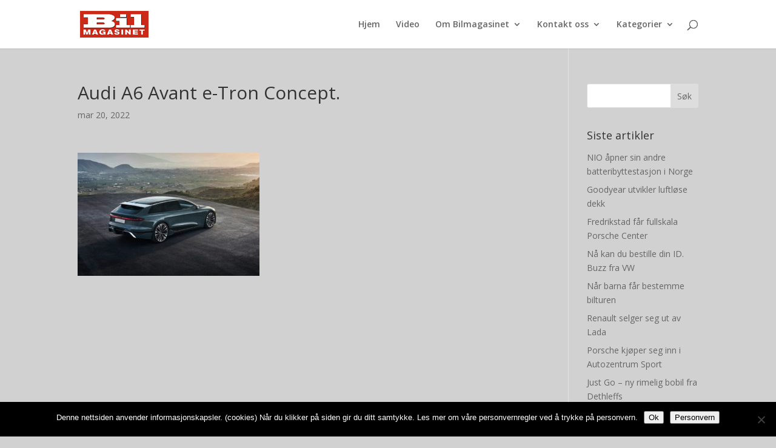

--- FILE ---
content_type: text/html; charset=utf-8
request_url: https://www.google.com/recaptcha/api2/aframe
body_size: 246
content:
<!DOCTYPE HTML><html><head><meta http-equiv="content-type" content="text/html; charset=UTF-8"></head><body><script nonce="a-agwEoKl3rbqhwVrlC5Eg">/** Anti-fraud and anti-abuse applications only. See google.com/recaptcha */ try{var clients={'sodar':'https://pagead2.googlesyndication.com/pagead/sodar?'};window.addEventListener("message",function(a){try{if(a.source===window.parent){var b=JSON.parse(a.data);var c=clients[b['id']];if(c){var d=document.createElement('img');d.src=c+b['params']+'&rc='+(localStorage.getItem("rc::a")?sessionStorage.getItem("rc::b"):"");window.document.body.appendChild(d);sessionStorage.setItem("rc::e",parseInt(sessionStorage.getItem("rc::e")||0)+1);localStorage.setItem("rc::h",'1769384821243');}}}catch(b){}});window.parent.postMessage("_grecaptcha_ready", "*");}catch(b){}</script></body></html>